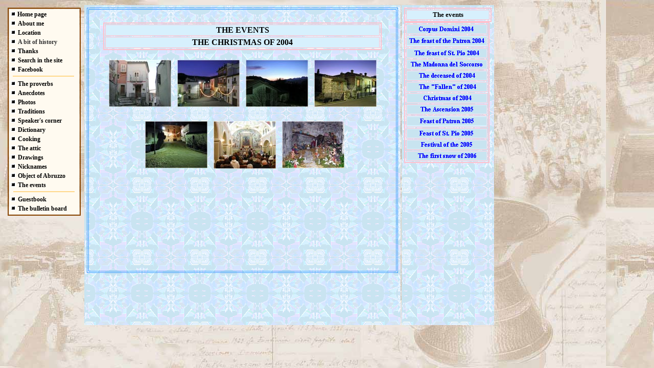

--- FILE ---
content_type: text/html
request_url: http://www.faldus.it/versione%20inglese/frame%20generica%20natale%202004%20e.htm
body_size: 2482
content:
<!DOCTYPE HTML PUBLIC "-//W3C//DTD HTML 4.01 Transitional//EN"
"http://www.w3.org/TR/html4/loose.dtd">
<html><!-- InstanceBegin template="/Templates/modello eventi inglese.dwt" codeOutsideHTMLIsLocked="false" -->
<head>
<meta http-equiv="X-UA-Compatible" content="IE=7" />
<!-- InstanceBeginEditable name="doctitle" -->
<title>Fallo and the Fallesi - The events</title>
<!-- InstanceEndEditable -->
<meta http-equiv="Content-Type" content="text/html; charset=iso-8859-1">
<!-- InstanceBeginEditable name="head" -->
<!-- InstanceEndEditable -->
<style type="text/css">
<!--
.Stile5 {font-size: 12px;
	font-weight: bold;
}
-->
</style>
</head>

<body background="../Immagini/sfondi/sfondo%2010.jpg">
<font color="#FF0000"><b><a name="inizio"></a></b></font>
<table width="944" height="620" border="0" cellpadding="5">
  <tr>
    <td width="205" height="616" valign="top">
<div align="left"><nobr>
      <div align="left">
        <div align="left"><nobr>
          <div align="left">
            <table width="143" border="1" cellspacing="0" bordercolor="#884400">
              <tr>
                <td width="137" height="0" valign="top"><table width="137" bgcolor="#FFFAF0">
                    <tr>
                      <td width="129" height="0" valign="top"><strong class="Stile5"><img src="../Immagini/pulsanti/bulblac.gif" width="10" height="10"> <a href="index%20e.htm" style="text-decoration:none; color: #000000;" title="Home page" >Home page</a></strong><br>
                          <strong class="Stile5"><a href="index.htm" style="text-decoration:none; color: #000000;" title="Pagina iniziale" ></a></strong><img src="../Immagini/pulsanti/bulblac.gif" width="10" height="10"> <a href="frame%20generica%20chi%20siamo%20e.htm" style="text-decoration:none; color: #000000;" title="About us" target="_parent" class="Stile5">About me </a><br>
                          <img src="../Immagini/pulsanti/bulblac.gif" width="10" height="10"> <a href="frame%20generica%20mappa%20e.htm" style="text-decoration:none; color: #000000;" title="Location" target="_parent" class="Stile5">Location</a><br>
                          <img src="../Immagini/pulsanti/bulblac.gif" width="10" height="10"> <a href="frame%20generica%20fallo%20e.htm" style="text-decoration:none; color: #333333;" title="A bit of history" target="_parent" class="Stile5">A bit of history</a><br>
                          <img src="../Immagini/pulsanti/bulblac.gif" width="10" height="10"> <a href="frame%20generica%20ringraziamenti%20e.htm" style="text-decoration:none; color: #000000;" title="Thanks" target="_parent" class="Stile5">Thanks</a><br>
                          <img src="../Immagini/pulsanti/bulblac.gif" width="10" height="10"> <a href="frame%20generica%20motore%20di%20ricerca%20e.htm" style="text-decoration:none; color: #000000;" title="Search in the site" target="_parent" class="Stile5">Search in the site</a> <br>
                          <img src="../Immagini/pulsanti/bulblac.gif" width="10" height="10"> <a href="http://www.facebook.com/#!/groups/285351798197386/" style="text-decoration:none; color: #000000;" title="Facebook" target="_blank" class="Stile5">Facebook</a><br>
                          <table width="129" align="center">
                            <tr>
                              <td width="121" height="4"><img src="../Immagini/varie/linea%20orizzontale%20ocra.gif" width="120" height="2"></td>
                            </tr>
                          </table>
                          <img src="../Immagini/pulsanti/bulblac.gif" width="10" height="10"> <a href="frame%20generica%20proverbi%20nuova%20e.htm" style="text-decoration:none; color: #000000;" title="The proverbs" target="_parent" class="Stile5">The proverbs</a><br>
                          <img src="../Immagini/pulsanti/bulblac.gif" width="10" height="10"> <a href="frame%20generica%20aneddoti%20menu%20e.htm" style="text-decoration:none; color: #000000;" title="Anecdotes" target="_parent" class="Stile5">Anecdotes</a><br>
                          <img src="../Immagini/pulsanti/bulblac.gif" width="10" height="10"> <a href="frame%20generica%20foto%20menu%20e.htm" style="text-decoration:none; color: #000000;" title="Photos" target="_parent" class="Stile5">Photos</a><br>
                          <img src="../Immagini/pulsanti/bulblac.gif" width="10" height="10"> <a href="frame%20generica%20tradizioni%20menu%20e.htm" style="text-decoration:none; color: #000000;" title="Traditions" target="_parent" class="Stile5">Traditions</a> <font size="2">&nbsp;</font><br>
                          <img src="../Immagini/pulsanti/bulblac.gif" width="10" height="10"> <a href="frame%20generica%20le%20storie%20menu%20e.htm" style="text-decoration:none; color: #000000;" title="Speaker's corner" target="_parent" class="Stile5">Speaker's corner </a><br>
                          <img src="../Immagini/pulsanti/bulblac.gif" width="10" height="10"> <a href="frame%20generica%20indice%20dizionario%20e.htm" style="text-decoration:none; color: #000000;" title="Dictionary" target="_parent" class="Stile5">Dictionary</a><br>
                          <img src="../Immagini/pulsanti/bulblac.gif" width="10" height="10"> <a href="frame%20generica%20la%20cucina%20e.htm" style="text-decoration:none; color: #000000;" title="Cooking" target="_parent" class="Stile5">Cooking</a><br>
                          <img src="../Immagini/pulsanti/bulblac.gif" width="10" height="10"> <a href="frame%20generica%20soffitta%20menu%20e.htm" style="text-decoration:none; color: #000000;" title="The attic" target="_parent" class="Stile5">The attic</a><br>
                          <img src="../Immagini/pulsanti/bulblac.gif" width="10" height="10"> <a href="frame%20generica%20disegni%20menu%20e.htm" style="text-decoration:none; color: #000000;" title="Drawings" target="_parent" class="Stile5">Drawings</a><br>
                          <img src="../Immagini/pulsanti/bulblac.gif" width="10" height="10"> <a href="frame%20generica%20soprannomi%20e.htm" style="text-decoration:none; color: #000000;" title="Nicknames" target="_parent" class="Stile5">Nicknames</a><br>
                          <img src="../Immagini/pulsanti/bulblac.gif" width="10" height="10"> <a href="frame%20generica%20oggetti%20abruzzo%20e.htm" style="text-decoration:none; color: #000000;" title="Object of Abruzzo" target="_parent" class="Stile5">Object of Abruzzo</a><br>                          
                          <img src="../Immagini/pulsanti/bulblac.gif" width="10" height="10"> <a href="frame%20generica%20eventi%20menu%20e.htm" style="text-decoration:none; color: #000000;" title="The events" target="_parent" class="Stile5">The events </a><br>
                          <table width="128" align="center">
                            <tr>
                              <td width="120" height="4"><img src="../Immagini/varie/linea%20orizzontale%20ocra.gif" width="120" height="2"></td>
                            </tr>
                          </table>
                          <img src="../Immagini/pulsanti/bulblac.gif" width="10" height="10"> <a href="frame%20generica%20piazza%20e.htm" style="text-decoration:none; color: #000000;" title="Guestbook" target="_parent" class="Stile5">Guestbook</a><br>
                          <img src="../Immagini/pulsanti/bulblac.gif" width="10" height="10"> <a href="frame%20generica%20bacheca%20e.htm" style="text-decoration:none; color: #000000;" title="The bulletin board" target="_parent" class="Stile5">The bulletin board</a></td>
                    </tr>
                </table></td>
              </tr>
            </table>
          </div>
        </nobr></div>
        </div>
    </nobr></div>
    </td>
    <td width="638" height="616" valign="top" background="../Immagini/sfondi/sfondo00534.gif"><!-- InstanceBeginEditable name="Area proverbi " -->
      <table width="609" border="1" cellpadding="1" bordercolor="#3399FF">
        <tr>
          <th height="509" valign="top" scope="col"><table width="218" border="0" cellpadding="1">
              <tr>
                <th width="208" scope="col">&nbsp;</th>
              </tr>
            </table>
              <table width="91%" border="2" align="center" bordercolor="#FFC1CE">
                <tr>
                  <td bgcolor="#D7F0FD" bordercolor="#000000">
                    <div align="center">THE EVENTS</div></td>
                </tr>
                <tr>
                  <td height="16" bgcolor="#D7F0FD" bordercolor="#000000">
                    <div align="center">THE CHRISTMAS OF 2004</div></td>
                </tr>
              </table>
              <p> <a href="attrice%20con%20marito.htm" target="_parent"> </a> <a href="gruppo%20quattro%20persone%20bn.htm" target="_parent"> </a></p>
              <table border="0" width="327" align="center">
                <tr>
                  <td>
                    <div align="center"><a href="natale%202004%201%20e.htm" target="_parent"><img src="../Immagini/foto%20eventi/natale%202004/foto%201%20per%20indice.jpg" width="122" height="92" title="An house with the Christmas decorations"></a></div></td>
                  <td>&nbsp;</td>
                  <td>
                    <div align="center"><a href="natale%202004%202%20e.htm" target="_parent"><img src="../Immagini/foto%20eventi/natale%202004/foto%202%20per%20indice.jpg" width="122" height="92" title="La &quot;Piazza&quot;"></a></div></td>
                  <td>&nbsp;</td>
                  <td>
                    <div align="center"><a href="natale%202004%203%20e.htm" target="_parent"><img src="../Immagini/foto%20eventi/natale%202004/foto%203%20per%20indice.jpg" width="122" height="92" title="The Christmas twilight"></a></div></td>
                  <td>
                    <div align="center"></div></td>
                  <td>
                    <div align="center"><a href="natale%202004%204%20e.htm" target="_parent"><img src="../Immagini/foto%20eventi/natale%202004/foto%204%20per%20indice.jpg" width="122" height="92" title="A view of the village"></a></div></td>
                </tr>
                <tr>
                  <td>&nbsp;</td>
                  <td>&nbsp;</td>
                  <td>&nbsp;</td>
                  <td>&nbsp;</td>
                  <td>&nbsp;</td>
                  <td>&nbsp;</td>
                  <td>&nbsp;</td>
                </tr>
              </table>
              <table border="0" width="393" align="center">
                <tr>
                  <td width="1">
                    <div align="center"></div></td>
                  <td width="130"><a href="natale%202004%205%20e.htm" target="_parent"><img src="../Immagini/foto%20eventi/natale%202004/foto%207%20per%20indice.jpg" title="The Crib" width="122" height="92"></a></td>
                  <td width="3">
                    <div align="center"></div></td>
                  <td width="126"><a href="natale%202004%206%20e.htm" target="_parent"><img src="../Immagini/foto%20eventi/natale%202004/foto%205%20per%20indice.jpg" title="Corso Umberto I" width="122" height="93"></a></td>
                  <td width="38">
                    <div align="center"></div></td>
                  <td width="69">
                    <div align="center"><a href="natale%202004%207%20e.htm" target="_parent"><img src="../Immagini/foto%20eventi/natale%202004/foto%206%20per%20indice.jpg" title="The celebration of the Christmas Mass " width="122" height="92"></a></div></td>
                </tr>
                <tr>
                  <td>&nbsp;</td>
                  <td>&nbsp;</td>
                  <td>&nbsp;</td>
                  <td>&nbsp;</td>
                  <td>&nbsp;</td>
                  <td>&nbsp;</td>
                </tr>
              </table>
                            <p>&nbsp;</p></th>
        </tr>
      </table>
    <!-- InstanceEndEditable --></td>
    <td width="63" height="616" align="left" valign="top" bordercolor="#FFCCCC" background="../Immagini/sfondi/sfondo00534.gif"><table border="2" width="171" bordercolor="#FFC1CE">
      <tr>
        <td width="159" height="15" nowrap bordercolor="#000000" bgcolor="#D7F0FD">
          <div align="center"><font size="1"><b><font size="2">The events </font></b></font></div></td>
      </tr>
    </table>
    <div align="center"></div>
      <div align="center"></div>
      <div align="center"></div>
      <table border="2" width="13%" bordercolor="#FFC1CE" height="46">
        <tr>
          <td bgcolor="#D7F0FD" width="84%" nowrap="nowrap" height="8"><a href="frame%20generica%20corpus%20domini%202004%20e.htm" target="_parent"><img src="../Immagini/pulsanti/pulsante%20ev%20corpus%202004%20e.gif" width="155" height="16" border="0"></a> </td>
        </tr>
        <tr>
          <td bgcolor="#D7F0FD" width="84%" nowrap="nowrap" height="19"><a href="frame%20generica%20eventi%20patrono%202004%20e.htm" target="_parent"><img src="../Immagini/pulsanti/pulsante%20ev%20patrono%202004%20e.gif" width="155" height="16" border="0"></a></td>
        </tr>
        <tr>
          <td bgcolor="#D7F0FD" nowrap="nowrap" width="84%" height="2"> <b><font color="#000099"><a href="frame%20generica%20foto%20paesaggi.htm" target="_parent"> </a><a href="frame%20generica%20eventi%20pio%202004%20e.htm" target="_parent"><img src="../Immagini/pulsanti/pulsante%20ev%20san%20pio%202004%20e.gif" width="155" height="16" border="0"></a></font></b></td>
        </tr>
        <tr>
          <td bgcolor="#D7F0FD" nowrap="nowrap" width="84%" height="7"> <b><font color="#000099"><a href="frame%20generica%20foto%20paesaggi.htm" target="_parent"> </a><a href="frame%20generica%20eventi%20madonna%202004%20e.htm" target="_parent"><img src="../Immagini/pulsanti/pulsante%20ev%20madonna%20e.gif" width="155" height="16" border="0"></a></font></b></td>
        </tr>
        <tr>
          <td bgcolor="#D7F0FD" nowrap="nowrap" width="84%" height="1"><b><font color="#000099"><a href="frame%20generica%20commemorazione%20defunti%202004%20e.htm" target="_parent"><img src="../Immagini/pulsanti/pulsante%20ev%20defunti%202004%20e.gif" width="155" height="16" border="0"></a></font></b></td>
        </tr>
        <tr>
          <td bgcolor="#D7F0FD" nowrap="nowrap" width="84%" height="2"><b><font color="#000099"><a href="frame%20generica%20commemorazione%20caduti%202004%20e.htm" target="_parent"><img src="../Immagini/pulsanti/pulsante%20ev%20caduti%202004%20e.gif" width="155" height="16" border="0"></a></font></b></td>
        </tr>
        <tr>
          <td bgcolor="#D7F0FD" nowrap="nowrap" width="84%" height="4"><b><font color="#000099"><a href="frame%20generica%20foto%20paesaggi.htm" target="_parent"> </a><a href="frame%20generica%20natale%202004%20e.htm" target="_parent"><img src="../Immagini/pulsanti/pulsante%20ev%20natale%202004%20e.gif" width="155" height="16" border="0"></a></font></b></td>
        </tr>
        <tr>
          <td bgcolor="#D7F0FD" nowrap="nowrap" width="84%" height="1"><b><font color="#000099"><a href="frame%20generica%20foto%20paesaggi.htm" target="_parent"> </a><a href="frame%20generica%20ascensione%202005%20e.htm" target="_parent"><img src="../Immagini/pulsanti/pulsante%20ev%20ascensione%202005%20e.gif" width="155" height="16" border="0"></a></font></b></td>
        </tr>
        <tr>
          <td bgcolor="#D7F0FD" nowrap="nowrap" width="84%" height="19"><b><font color="#000099"><a href="frame%20generica%20foto%20paesaggi.htm" target="_parent"> </a><a href="frame%20generica%20eventi%20patrono%202005%20e.htm" target="_parent"><img src="../Immagini/pulsanti/pulsante%20ev%20patrono%202005%20e.gif" width="155" height="16" border="0"></a></font></b></td>
        </tr>
        <tr>
          <td bgcolor="#D7F0FD" nowrap="nowrap" width="84%" height="2"><b><font color="#000099"><a href="frame%20generica%20eventi%20pio%202005%20e.htm" target="_parent"><img src="../Immagini/pulsanti/pulsante%20ev%20san%20pio%202005%20e.gif" width="155" height="16" border="0"></a></font></b></td>
        </tr>
        <tr>
          <td bgcolor="#D7F0FD" nowrap="nowrap" width="84%" height="1"><b><font color="#000099"><a href="frame%20generica%20foto%20paesaggi.htm" target="_parent"> </a><a href="frame%20generica%20eventi%20festival%202005%20e.htm" target="_parent"><img src="../Immagini/pulsanti/pulsante%20ev%20festival%202005%20e.gif" width="155" height="16" border="0"></a></font></b></td>
        </tr>
        <tr>
          <td bgcolor="#D7F0FD" nowrap="nowrap" width="84%" height="1"><b><font color="#000099"><a href="frame%20generica%20foto%20paesaggi.htm" target="_parent"> </a><a href="../versione%20inglese/frame%20generica%20eventi%20prima%20neve%202006%20e.htm" target="_parent"><img src="../Immagini/pulsanti/pulsante%20ev%20neve%202006%20e.gif" width="155" height="16" border="0"></a></font></b></td>
        </tr>
      </table></td>
  </tr>
</table>
</body>
<!-- InstanceEnd --></html>
